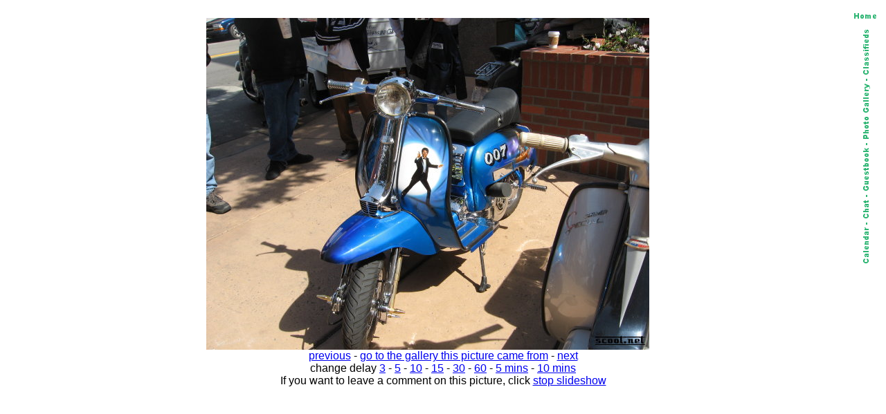

--- FILE ---
content_type: text/html; charset=iso-8859-1
request_url: http://scoot.net/gallery/slideshow.html?pic=254352
body_size: 2106
content:

<meta http-equiv=REFRESH CONTENT="10; url=http://scoot.net/gallery/slideshow.html?pic=254353">
<HTML><head><title>scoot.net: rally photo slideshow</title></head>
<body bgcolor="#FFFFFF">

<map name="navmap"> 
    <area shape="rect" coords="0,0,17,72" href="/classifieds/" ALT="Classifieds">
    <area shape="rect" coords="0,73,17,173" href="/gallery/" ALT="Photo Gallery">
    <area shape="rect" coords="0,174,17,248" rel="nofollow" href="/guestbook/" ALT="Guestbook">
    <area shape="rect" coords="0,249,17,284" href="/chat/" ALT="Chat">
    <area shape="rect" coords="0,285,17,343" href="/calendar/" ALT="Calendar">
</map>
<table align="right" cellspacing="5" border="0">
<tr><td align="center"><A HREF="http://scoot.net/index.html"><IMG ALT="Home" WIDTH="32" HEIGHT="17" BORDER="0" SRC="/nav/home.gif"></A></TD></TR>
<tr><td align="center"><IMG ALT="Navigation bar" WIDTH="17" HEIGHT="343" BORDER="0" SRC="/nav/navmap.gif" usemap="#navmap"></TD></TR>
</table><!-- 1768849089 --></BR>


<FONT FACE="Ariel,Helvetica">
<CENTER>


<A HREF="/gallery/pic.html?pic=254352"><IMG SRC=/gallery/2007/03/ridesofmarch/Rico/small_IMG_0373.JPG HEIGHT="480" WIDTH="640" BORDER="0" ALT=""></A><BR>
<A HREF="/gallery/slideshow.html?pic=254351">previous</A> - <A HREF="http://scoot.net/gallery/2007/03/ridesofmarch/Rico/">go to the gallery this picture came from</A> - <A HREF="/gallery/slideshow.html?pic=254353">next</A><BR>change delay <A HREF="/gallery/slideshow.html?pic=254352&delay=3">3</a></A> - <A HREF="/gallery/slideshow.html?pic=254352&delay=5">5</a></A> - <A HREF="/gallery/slideshow.html?pic=254352">10</a></A> - <A HREF="/gallery/slideshow.html?pic=254352&delay=15">15</a></A> - <A HREF="/gallery/slideshow.html?pic=254352&delay=30">30</a></A> - <A HREF="/gallery/slideshow.html?pic=254352&delay=60">60</a></A> - <A HREF="/gallery/slideshow.html?pic=254352&delay=300">5 mins</A> - <A HREF="/gallery/slideshow.html?pic=254352&delay=600">10 mins</a></A><BR>If you want to leave a comment on this picture, click <A HREF="pic.html?pic=254352">stop slideshow</A></CENTER>


</FONT>
</body>
</html>
